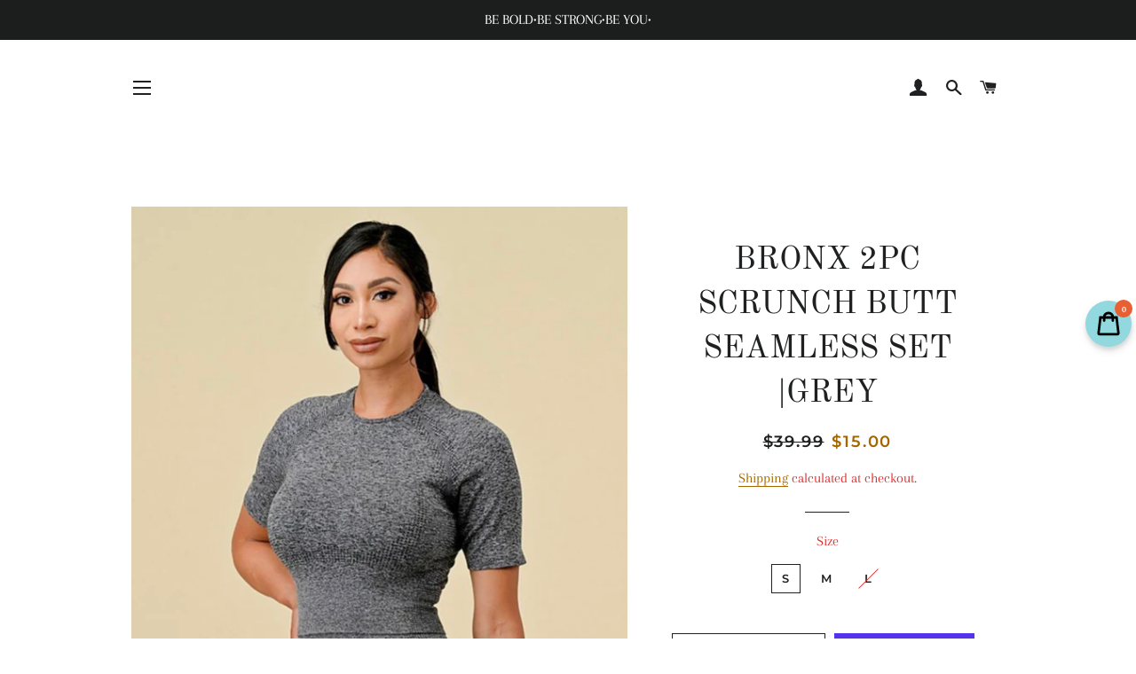

--- FILE ---
content_type: text/javascript
request_url: https://ave83.com/cdn/shop/t/4/assets/booster.js?v=133240004033077621521629560135
body_size: 10310
content:
(function(P,m){(function(){var p="t",H="ec",C="obj";return C+H+p})()==typeof window.exports&&typeof window.module!="undefined"?window[function(){var j="e",Te="odul",J="m";return J+Te+j}()][function(){var X="s",R="t",K="r",Y="expo";return Y+K+R+X}()]=m():function(){var S="tion",Nq="func";return Nq+S}()==typeof window.define&&window[function(){var O="ne",l="defi";return l+O}()][function(){var w="d",c="m",$="a";return $+c+w}()]?window[function(){var v="ne",jn="efi",cV="d";return cV+jn+v}()](m):P[function(){var e="t",G4="aMe",T="b";return T+G4+e}()]=m()})(this,function(){function P(){return G.urlPrefix+G[function(){var Qx="rl",x="sU",g="baEv";return g+x+Qx}()]}function m(P2){return Object[function(){var D2="eys",Dh="k";return Dh+D2}()](P2)[function(){var e="ngth",Fc="le";return Fc+e}()]===0}function K(){return(G[function(){var LW="n",xu="o",h="ac",vU="useBe";return vU+h+xu+LW}()]||G.applyNow)&&m(G[function(){var b="s",DH="er",cq="ad",oL="he";return oL+cq+DH+b}()])&&nW&&function(){var xl="ed",H="in",W="f",t2="unde";return t2+W+H+xl}()!=typeof window[function(){var l="gator",S="i",FG="nav";return FG+S+l}()][function(){var uy="n",c="co",C="Bea",x$="send";return x$+C+c+uy}()]&&!G[function(){var Mb="tials",ll="n",iK="Crede",AM="with";return AM+iK+ll+Mb}()]}function Z(){for(var P2;P2=zf[function(){var t2="ft",W0="shi";return W0+t2}()]();)P2();xx=!0}function k(P2){xx?P2():zf.push(P2)}function T(P2,m2){var K2=P2[function(){var WF="hes",Ig="tc",e="a",L1="m";return L1+e+Ig+WF}()]||P2.matchesSelector||P2.mozMatchesSelector||P2.msMatchesSelector||P2.oMatchesSelector||P2.webkitMatchesSelector;return K2?K2.apply(P2,[m2]):(Uv.log(function(){var rQ="h",X=" to matc",gv="Unable";return gv+X+rQ}()),!1)}function w(P2){var m2=[];for(window.j=0;window.j<P2.items.length;window.j++){var K2=P2[function(){var Yr="s",R="tem",NH="i";return NH+R+Yr}()][window[function(){var l="j";return l}()]];m2.push({id:K2[function(){var US="d",h="i";return h+US}()],properties:K2[function(){var qW="ties",s="er",Ao="op",xq="r",D$="p";return D$+xq+Ao+s+qW}()],quantity:K2[function(){var f="y",E="ntit",Uo="ua",$="q";return $+Uo+E+f}()],variant_id:K2.variant_id,product_id:K2[function(){var b="t_id",FR="produc";return FR+b}()],final_price:K2.final_price,image:K2[function(){var c="e",AP="g",Mq="a",Kh="m",V="i";return V+Kh+Mq+AP+c}()],handle:K2[function(){var Q8="le",u5="hand";return u5+Q8}()],title:K2.title})}return{token:P2.token,total_price:P2.total_price,items:m2,currency:P2.currency}}function _(P2){Uv[function(){var H="g",qF="o",Z5="l";return Z5+qF+H}()](P2),P2[function(){var c="l",t2="ur",f="_";return f+t2+c}()].indexOf("/cart/add")>=0?Uv[function(){var e2="tData",p="r",X="a",qC="getC";return qC+X+p+e2}()](function(P3){Uv.log(P3),Uv.setCartAttributes(!0,P3)}):Uv[function(){var qw="tes",e="u",C="ib",SM="tr",a="setCartAt";return a+SM+C+e+qw}()](!0,P2[function(){var hh="nse",OP="o",Mk="resp";return Mk+OP+hh}()])}function o(){try{var P2=XMLHttpRequest.prototype[function(){var jn="n",A="ope";return A+jn}()];XMLHttpRequest[function(){var Lx="otype",a="prot";return a+Lx}()][function(){var x="en",dS="p",W="o";return W+dS+x}()]=function(){this[function(){var I="istener",bR="addEventL";return bR+I}()]("load",function(){this[function(){var tz="rl",p_="u",l="_";return l+p_+tz}()]&&this._url[function(){var C5="rch",gQ="sea";return gQ+C5}()](/cart.*js/)>=0&&function(){var V="T",Gp="E",pG="G";return pG+Gp+V}()!=this._method&&(Uv.log("its a cart endpoint thats not a get request"),_(this))}),P2.apply(this,arguments)}}catch(m2){Uv.log(m2),Uv.log("error catching ajax cart")}}function L(P2){document.readyState==="interactive"||function(){var e="ete",U="mpl",EZ="co";return EZ+U+e}()===document[function(){var f="yState",Jd="read";return Jd+f}()]?P2():document.addEventListener(function(){var j="ded",pn="a",xe="o",H="entL",WX="DOMCont";return WX+H+xe+pn+j}(),P2)}function q(){return"xxxxxxxxxxxx4xxxyxxxxxxxxxxxxxxx".replace(/[xy]/g,function(P2){var m2=16*Math[function(){var At="m",W="o",H="rand";return H+W+At}()]()|0;return(P2=="x"?m2:3&m2|8).toString(16)})+Date[function(){var h="w",Jd="o",E="n";return E+Jd+h}()]().toString()}function NL(){G[function(){var ol="ies",fC="ok",a0="co";return a0+fC+ol}()]&&nW&&Uv.setCookie("baMet_baEvs",window[function(){var HE="N",h="SO",$J="J";return $J+h+HE}()][function(){var p="ify",o0="tring",X6="s";return X6+o0+p}()](r),1)}function v(){var P2=document[function(){var G_="tor",M="rySelec",p="que";return p+M+G_}()]("meta[name=csrf-token]");return P2&&P2[function(){var V="nt",L1="te",iq="on",l="c";return l+iq+L1+V}()]}function i(){var P2=document.querySelector("meta[name=csrf-param]");return P2&&P2.content}function Xg(P2){var m2=v();m2&&P2[function(){var $="tHeader",k6="setReques";return k6+$}()](function(){var R="n",G6="RF-Toke",b="X-CS";return b+G6+R}(),m2)}function N(P2){var m2=P2;return m2[function(){var VE="n",ux="mo",A="om",j="c";return j+A+ux+VE}()]=window[function(){var Pc="erApps",oD="Boost";return oD+Pc}()][function(){var S="on",H="m",xj="com";return xj+H+S}()],m2}function z(m2){k(function(){Uv.sendRequest(P(),N(m2),function(){for(var P2=0;P2<r.length;P2++)if(r[P2][function(){var KT="d",I="i";return I+KT}()]==m2.id){r[function(){var e_="e",zl="c",ly="spli";return ly+zl+e_}()](P2,1);break}NL()})})}function D(m2){k(function(){var K2=N(m2),Z2=i(),k2=v();Z2&&k2&&(K2[Z2]=k2),window.navigator[function(){var vM="on",HR="ac",N6="sendBe";return N6+HR+vM}()](P(),window.JSON.stringify(K2))})}function cv(){return window[function(){var s="on",X="i",z8="locat";return z8+X+s}()].pathname}function y(P2){return P2&&P2.length>0?P2:null}function Q(P2){for(var m2 in P2)P2.hasOwnProperty(m2)&&P2[m2]===null&&delete P2[m2];return P2}function eN(P2){var m2=P2[function(){var x="t",V="e",t2="g",NH="tar";return NH+t2+V+x}()];return Q({tag:m2[function(){var R="ame",$8="N",F="tag";return F+$8+R}()][function(){var $="se",fY="rCa",A="toLowe";return A+fY+$}()](),id:y(m2[function(){var s="d",Xj="i";return Xj+s}()]),class:y(m2[function(){var Tj="e",J_="sNam",Hv="as",q7="l",Ak="c";return Ak+q7+Hv+J_+Tj}()]),page:cv()})}function Xh(){J=Uv.getVisitId();var P2=new Date,m2=new Date,K2=2;m2[function(){var a="s",W="r",$6="ou",I="H",p="UTC",pE="t",E="e",kL="s";return kL+E+pE+p+I+$6+W+a}()](23,59,59,59);var Z2=(m2-P2)/1e3,k2=Z2/60;return(k2>u||Z2<K2)&&(k2=u),(!J||Z2<K2)&&(J=q()),Uv.setCookie("baMet_visit",J,k2),J}function n(){if(xx=!1,J=Xh(),d=Uv[function(){var BJ="torId",cQ="etVisi",rg="g";return rg+cQ+BJ}()](),O=Uv.getCookie("baMet_apply"),G.cookies===!1||G.applyVisits===!1)Uv.log(function(){var Za="bled",p="a",XL=" dis",rO="g",Pa="isit applyin",U="V";return U+Pa+rO+XL+p+Za}()),Z();else if(J&&d&&!O)Uv[function(){var t2="g",S="o",kU="l";return kU+S+t2}()](function(){var $H="sit",W="tive vi",b="Ac";return b+W+$H}()),Z();else if(Uv[function(){var Ee="kie",pm="oo",Du="etC",NB="g";return NB+Du+pm+Ee}()]("baMet_visit")){Uv[function(){var A="g",xw="o",bF="l";return bF+xw+A}()]("Visit started"),d||(d=q(),window[function(){var g="rage",b$="o",Xp="localSt";return Xp+b$+g}()].setItem(function(){var M="isitor",ls="baMet_v";return ls+M}(),d));var P2=new Date,m2=P2.toISOString()[function(){var Tv="e",uE="lic",F="s";return F+uE+Tv}()](0,10),K2={shop_id:window.BoosterApps[function(){var w0="n",WM="o",I8="comm";return I8+WM+w0}()][function(){var x4="p",hp="o",Sj="h",rh="s";return rh+Sj+hp+x4}()].id,name:function(){var rd="sit",LX="vi",wD="create_";return wD+LX+rd}(),params:{landing_page:window[function(){var H="tion",ti="a",fM="c",l="lo";return l+fM+ti+H}()].href,screen_width:window.screen[function(){var I="th",f="d",Zp="i",a="w";return a+Zp+f+I}()],screen_height:window[function(){var hk="n",f5="cree",I7="s";return I7+f5+hk}()][function(){var x="ht",KM="g",C="i",AC="he";return AC+C+KM+x}()]},timestamp:window.parseInt(P2.getTime()),date:m2,hour:P2[function(){var e="Hours",R="getUTC";return R+e}()](),id:q(),visit_token:J,visitor_token:d,app:"ba"};for(var k2 in document.referrer.length>0&&(K2[function(){var bAl="r",TE="e",sR="eferr",Au="r";return Au+sR+TE+bAl}()]=document[function(){var p3="er",JV="eferr",U3="r";return U3+JV+p3}()]),G[function(){var $Z="ms",ur="itPara",Zg="is",Oa="v";return Oa+Zg+ur+$Z}()])G.visitParams.hasOwnProperty(k2)&&(K2[k2]=G.visitParams[k2]);Uv.log(K2),Uv.destroyCookie("baMet_apply"),Z()}else Uv.log("baCookies disabled"),Z()}var B={set:function(P2,m2,K2,Z2){var k2="",T2="";if(K2){var w2=new Date;w2[function(){var _k="e",f="im",e="setT";return e+f+_k}()](w2.getTime()+60*K2*1e3),k2="; expires="+w2[function(){var yC="ring",yE="GMTSt",D4="to";return D4+yE+yC}()]()}Z2&&(T2=function(){var tS="n=",_c="mai",S="; do";return S+_c+tS}()+Z2),document[function(){var nT="ie",t2="k",g="coo";return g+t2+nT}()]=P2+function(){var Ch="=";return Ch}()+window[function(){var ky="ape",fc="esc";return fc+ky}()](m2)+k2+T2+function(){var j_="h=/",ej="pat",j=" ",yK=";";return yK+j+ej+j_}()},get:function(P2){var m2,K2,Z2=P2+function(){var kq="=";return kq}(),k2=document.cookie.split(function(){var bX=";";return bX}());for(m2=0;m2<k2[function(){var B8="h",HY="engt",Pc="l";return Pc+HY+B8}()];m2++){for(K2=k2[m2];K2.charAt(0)===" ";)K2=K2[function(){var s="g",G5="in",S="ubstr",c="s";return c+S+G5+s}()](1,K2[function(){var Zz="h",P_="t",_lV="eng",Rs="l";return Rs+_lV+P_+Zz}()]);if(K2.indexOf(Z2)===0)return unescape(K2.substring(Z2[function(){var XT="ngth",I="e",g="l";return g+I+XT}()],K2[function(){var O3="gth",Yl="en",k_="l";return k_+Yl+O3}()]))}return null}},G={urlPrefix:"",visitsUrl:function(){var vD="/prod/api/appstats",j="9.execute-api.us-west-2.amazonaws.com",A="fd67",C="https://u0alt";return C+A+j+vD}(),baEvsUrl:"https://u0altfd679.execute-api.us-west-2.amazonaws.com/prod/api/appstats",page:null,useBeacon:!0,startOnReady:!0,applyVisits:!0,cookies:!0,cookieDomain:null,headers:{},visitParams:{},withCredentials:!1},Uv=window[function(){var C$="t",P$="e",W="M",S$="ba";return S$+W+P$+C$}()]||{};Uv[function(){var AC="gure",X="confi";return X+AC}()]=function(P2){for(var m2 in P2)P2.hasOwnProperty(m2)&&(G[m2]=P2[m2])},Uv.configure(Uv);var J,d,O,Y=window.jQuery||window[function(){var g="o",$z="t",jn="p",x="e",hJ="Z";return hJ+x+jn+$z+g}()]||window[function(){var cm="$";return cm}()],u=30,pr=1*(1*(3*248765+101013)+87926)+115966,xx=!1,zf=[],nW=typeof window[function(){var C1="N",Hx="SO",Mt="J";return Mt+Hx+C1}()]!="undefined"&&typeof window.JSON.stringify!="undefined",r=[];Uv.setCookie=function(P2,m2,K2){B[function(){var I="t",v$="e",ZC="s";return ZC+v$+I}()](P2,m2,K2,G.cookieDomain||G.domain)},Uv.getCookie=function(P2){return B.get(P2)},Uv[function(){var LN="e",Q4="oyCooki",s="destr";return s+Q4+LN}()]=function(P2){B[function(){var Ub="t",OV="e",f="s";return f+OV+Ub}()](P2,"",-1)},Uv.log=function(P2){Uv.getCookie(function(){var Kl="debug",RI="baMet_";return RI+Kl}())&&window.console.log(P2)},Uv[function(){var GW="v",b="E",a="onBa";return a+b+GW}()]=function(P2,m2,K2){document.addEventListener(P2,function(P3){T(P3[function(){var SX="get",iG="ar",fj="t";return fj+iG+SX}()],m2)&&K2(P3)})},Uv.sendRequest=function(P2,m2,K2){try{if(nW)if(Y&&typeof Y.ajax=="function")Y.ajax({type:function(){var Ca="T",_N="S",A8="PO";return A8+_N+Ca}(),url:P2,data:window[function(){var Sg="N",zD="JSO";return zD+Sg}()][function(){var ss="gify",S="strin";return S+ss}()](m2),contentType:"application/json; charset=utf-8",beforeSend:Xg,complete:function(P3){P3[function(){var h="s",U="tu",_f="a",wP="st";return wP+_f+U+h}()]==200&&K2(P3)},headers:G[function(){var M="rs",c="de",I="hea";return I+c+M}()],xhrFields:{withCredentials:G[function(){var hq="ls",Rk="entia",Lx="withCred";return Lx+Rk+hq}()]}});else{var Z2=new XMLHttpRequest;for(var k2 in Z2.open("POST",P2,!0),Z2.withCredentials=G.withCredentials,Z2.setRequestHeader(function(){var p$o="ype",f="ntent-T",ch="Co";return ch+f+p$o}(),function(){var og="ion/json",l="pplicat",R="a";return R+l+og}()),G.headers)G[function(){var xP="rs",Jf="e",_f="head";return _f+Jf+xP}()].hasOwnProperty(k2)&&Z2[function(){var $j="r",V="de",Mx="stHea",RN="ue",PG="setReq";return PG+RN+Mx+V+$j}()](k2,G[function(){var dQ="s",e_="ader",Pl="e",t2="h";return t2+Pl+e_+dQ}()][k2]);Z2[function(){var JR="ad",QV="onlo";return QV+JR}()]=function(){Z2[function(){var Mk="us",_z="tat",pk="s";return pk+_z+Mk}()]===200&&K2(Z2[function(){var DL="se",rb="on",Qx="p",$="res";return $+Qx+rb+DL}()])},Xg(Z2),Z2[function(){var S2="d",U="n",Gz="e",PD="s";return PD+Gz+U+S2}()](window.JSON[function(){var vt="fy",KP="gi",sx="strin";return sx+KP+vt}()](m2))}}catch(T2){}},Uv.getCartData=function(P2){try{if(nW)if(Y&&typeof Y[function(){var y3="ax",R="j",Tw="a";return Tw+R+y3}()]=="function")Y[function(){var p="x",l="a",xM="j",cF="a";return cF+xM+l+p}()]({type:"GET",url:"/cart.js?ba_request=1",data:{},dataType:function(){var uP="on",jt="s",uB="j";return uB+jt+uP}(),complete:function(m3){m3[function(){var My="s",$="u",V2="stat";return V2+$+My}()]==200&&(m3.responseText?P2(m3.responseText):P2(m3))}});else{var m2=new XMLHttpRequest;m2.onreadystatechange=function(){m2[function(){var M5="tate",us="readyS";return us+M5}()]===4&&m2[function(){var KA="tus",Wz="a",Eo="st";return Eo+Wz+KA}()]===200&&P2(m2.responseText)},m2[function(){var w$="n",R4="ope";return R4+w$}()](function(){var BZ="T",q3="E",$C="G";return $C+q3+BZ}(),function(){var x3="a_request=1",v6="b",Vc="t.js?",U="ar",e="/c";return e+U+Vc+v6+x3}(),!1),m2.send(null)}}catch(K2){}},Uv[function(){var I="d",QA="CsI",FU="sync";return FU+QA+I}()]=function(){var P2=Uv.getCookie(function(){var UC="d",ju="i",a9="_",f="et_cs",V="aM",U="b";return U+V+f+a9+ju+UC}());return P2||(P2=q()),Uv[function(){var cj="ie",Vk="k",P3="Coo",l="t",t2="se";return t2+l+P3+Vk+cj}()]("baMet_cs_id",P2,1*(25*407+319)+9666),P2},Uv[function(){var nh="tId",E="i",Ui="getVis";return Ui+E+nh}()]=Uv[function(){var yS="en",W9="k",DN="tTo",h="getVisi";return h+DN+W9+yS}()]=function(){return Uv.getCookie(function(){var GJ="sit",kh="Met_vi",qU="ba";return qU+kh+GJ}())},Uv.getVisitorId=Uv.getVisitorToken=function(){return window.localStorage[function(){var Lb="Item",GG="et",V="g";return V+GG+Lb}()]("baMet_visitor")},Uv.isAdmin=function(){return Uv.getCookie("ba_admin")},Uv.reset=function(){return Uv[function(){var Og="ookie",H="oyC",Zg="tr",F="des";return F+Zg+H+Og}()]("baMet_visit"),window[function(){var hH="rage",r8="Sto",n$="local";return n$+r8+hH}()][function(){var Q6="em",i_="moveIt",br="e",F8="r";return F8+br+i_+Q6}()]("baMet_visitor"),Uv[function(){var ym="ookie",LO="troyC",MB="s",bJ="de";return bJ+MB+LO+ym}()]("baMet_baEvs"),Uv.destroyCookie(function(){var bE="pply",M="aMet_a",ge="b";return ge+M+bE}()),!0},Uv[function(){var Am="g",p="bu",Nf="de";return Nf+p+Am}()]=function(P2){return P2===!1?Uv.destroyCookie("baMet_debug"):Uv.setCookie(function(){var zS="ebug",CA="d",e="t_",V="Me",Az="a",bt="b";return bt+Az+V+e+CA+zS}(),"t",11*46757+11273),!0},Uv[function(){var _J="wserInfo",Wc="getBro";return Wc+_J}()]=function(){return{options:[],header:[navigator.platform,navigator[function(){var c="Agent",PR="user";return PR+c}()],navigator.appVersion,navigator[function(){var M="dor",VD="en",cC="v";return cC+VD+M}()],window[function(){var qv="a",HL="r",$="e",aI="op";return aI+$+HL+qv}()]],dataos:[{name:function(){var U="ne",xD="ows Pho",eO="ind",H0="W";return H0+eO+xD+U}(),value:function(){var l="e",N9="hon",O6="s P",t2="w",R="Windo";return R+t2+O6+N9+l}(),version:function(){var lE="S",RW="O";return RW+lE}()},{name:"Windows",value:"Win",version:"NT"},{name:"iPhone",value:function(){var cJ="e",oL="Phon",$y="i";return $y+oL+cJ}(),version:function(){var Je="S",o4="O";return o4+Je}()},{name:"iPad",value:"iPad",version:"OS"},{name:function(){var Pm="d",TR="i",vr="dro",o2="An";return o2+vr+TR+Pm}(),value:"Android",version:"Android"},{name:"Mac OS",value:"Mac",version:function(){var R7="X",NI="OS ";return NI+R7}()},{name:"Linux",value:function(){var h3="x",NR="u",M7="Lin";return M7+NR+h3}(),version:"rv"},{name:function(){var pi="m",lQ="l",q0="a",gE="P";return gE+q0+lQ+pi}(),value:"Palm",version:"PalmOS"}],databrowser:[{name:function(){var uz="ome",F3="Chr";return F3+uz}(),value:function(){var QJ="ome",iR="Chr";return iR+QJ}(),version:"Chrome"},{name:function(){var u7="x",Ej="refo",P9="i",tp="F";return tp+P9+Ej+u7}(),value:function(){var AF="ox",VE="iref",GH="F";return GH+VE+AF}(),version:function(){var Dv="fox",Gm="Fire";return Gm+Dv}()},{name:"Safari",value:"Safari",version:"Version"},{name:function(){var br="er",ch="plor",f="ternet Ex",S="In";return S+f+ch+br}(),value:function(){var V="SIE",Aw="M";return Aw+V}(),version:function(){var vi="E",sx="MSI";return sx+vi}()},{name:"Opera",value:"Opera",version:"Opera"},{name:function(){var bv="rry",qw="kBe",fg="Blac";return fg+qw+bv}(),value:"CLDC",version:function(){var Ky="C",mR="LD",QvT="C";return QvT+mR+Ky}()},{name:function(){var b8="a",o1="ll",xs="zi",J7="Mo";return J7+xs+o1+b8}(),value:function(){var H="la",rv="l",zZ="Mozi";return zZ+rv+H}(),version:"Mozilla"}],init:function(){var P2=this.header[function(){var ay="n",QZ="joi";return QZ+ay}()](" ");return{os:this.matchItem(P2,this.dataos),browser:this[function(){var IS="tem",xu="I",pH="match";return pH+xu+IS}()](P2,this[function(){var yT="rowser",rp="b",Aa="ta",PM="da";return PM+Aa+rp+yT}()]),tz_offset:new Date()[function(){var Kz="fset",wy="f",sv="TimezoneO",me="get";return me+sv+wy+Kz}()]()/60}},matchItem:function(P2,m2){var K2,Z2,k2,T2=0,w2=0;for(T2=0;T2<m2[function(){var WO="h",Fc="engt",J3="l";return J3+Fc+WO}()];T2+=1)if(new window[function(){var cT="p",$S="egEx",C0="R";return C0+$S+cT}()](m2[T2].value,function(){var t$="i";return t$}()).test(P2)){if(K2=new window[function(){var B_="p",nM="gEx",fL="Re";return fL+nM+B_}()](m2[T2][function(){var Fz="ion",uM="vers";return uM+Fz}()]+"[- /:;]([\\d._]+)",function(){var Y8="i";return Y8}()),k2="",(Z2=P2[function(){var dW="h",D0="tc",vV="ma";return vV+D0+dW}()](K2))&&Z2[1]&&(Z2=Z2[1]),Z2)for(Z2=Z2.split(/[._]+/),w2=0;w2<Z2[function(){var d0="h",Xk="engt",HZ="l";return HZ+Xk+d0}()];w2+=1)k2+=w2===0?Z2[w2]+function(){var nr=".";return nr}():Z2[w2];else k2=function(){var Aj="0";return Aj}();return m2[T2][function(){var Rn="e",x8="nam";return x8+Rn}()]}return{name:"unknown",version:0}}}[function(){var F="nit",dt="i";return dt+F}()]()},Uv[function(){var UY="y",H="ppl",$="a";return $+H+UY}()]=function(P2,m2,Z2){try{var T2=new Date,w2=T2.toISOString()[function(){var AI="ice",Fg="sl";return Fg+AI}()](0,10),_2={shop_id:window[function(){var t2="Apps",V="ster",zL="o",Zz="Bo";return Zz+zL+V+t2}()][function(){var ar="n",oC="mo",xB="com";return xB+oC+ar}()][function(){var X3="op",mE="sh";return mE+X3}()].id,name:P2,params:m2||{},timestamp:window.parseInt(T2[function(){var hc="e",pw="m",Ph="i",e="T",GS="get";return GS+e+Ph+pw+hc}()]()),date:w2,hour:T2.getUTCHours(),id:q(),app:Z2};k(function(){G[function(){var RI="es",i0="i",kl="ok",NR="co";return NR+kl+i0+RI}()]&&!Uv.getVisitId()&&n(),k(function(){Uv[function(){var b0="g",sj="o",lj="l";return lj+sj+b0}()](_2),_2[function(){var hN="en",jZ="_tok",Pm="visit";return Pm+jZ+hN}()]=Uv[function(){var h6="Id",pU="it",mt="getVis";return mt+pU+h6}()](),_2.visitor_token=Uv[function(){var VG="d",a5="isitorI",S="V",vE="get";return vE+S+a5+VG}()](),K()?D(_2):(r[function(){var qI="h",kR="pus";return kR+qI}()](_2),NL(),setTimeout(function(){z(_2)},1e3))})})}catch(o2){Uv[function(){var t2="g",R="o",Ng="l";return Ng+R+t2}()](o2),Uv.log(function(){var NB="plying",a2="error ap";return a2+NB}())}return!0},Uv[function(){var L$="w",V="yVie",R="appl";return R+V+L$}()]=function(P2){var m2=Uv[function(){var U9="_hash",e="e",Q5="ag",hX="p";return hX+Q5+e+U9}()];if(P2)for(var K2 in P2)P2.hasOwnProperty(K2)&&(m2[K2]=P2[K2]);Uv.apply(function(){var mu="w",lF="ie",Tz="v";return Tz+lF+mu}(),m2,"ba")},Uv.applyAppClicks=function(){Uv.onBaEv(function(){var Gx="ck",vF="i",iY="l",nT="c";return nT+iY+vF+Gx}(),function(){var S="ler",zM="and",l9="t-h",Gk="ba-me",lZ=".";return lZ+Gk+l9+zM+S}(),function(P2){try{var m2=P2.target,K2=m2[function(){var W0="e",UX="t",rZ="ttribu",WS="A",iK="get";return iK+WS+rZ+UX+W0}()]("data-ba-met-name");if(K2){var Z2=eN(P2),k2=m2.getAttribute(function(){var UN="t-app",NQ="a-me",eh="a-b",WV="dat";return WV+eh+NQ+UN}());if(Z2.text=Z2.tag=="input"?m2.value:(m2.textContent||m2.innerText||m2[function(){var N9="ML",q$="HT",M="inner";return M+q$+N9}()])[function(){var Si="ce",HB="a",e0="repl";return e0+HB+Si}()](/[\s\r\n]+/g," ")[function(){var Im="m",Gl="ri",CJ="t";return CJ+Gl+Im}()](),Z2[function(){var hW="ef",c="r",r6="h";return r6+c+hW}()]=m2.href,T2=m2[function(){var s2="te",sc="bu",r3="i",tH="getAttr";return tH+r3+sc+s2}()]("data-ba-met-extras")){var T2=window[function(){var wN="mbers",F="cleanNu";return F+wN}()](window.JSON.parse(T2));for(var w2 in T2)T2.hasOwnProperty(w2)&&(Z2[w2]=T2[w2])}Uv.apply(K2,Z2,k2)}}catch(_2){Uv[function(){var YY="g",l="o",ZQE="l";return ZQE+l+YY}()](function(){var Lt="ion",WB="s except",bs="applyAppClick";return bs+WB+Lt}()),Uv.log(_2)}})},Uv.applyAtc=function(){Uv.onBaEv("click",function(){var bl=" input, .btn-addtocart, [name=add]",Ra="ct-atc-btn, .product-menu-button.product-menu-button-atc, .button-cart, .product-add, .add-to-cart",h4="plate, .produ",oA=".product-form__cart-submit, #AddToCart-product-tem";return oA+h4+Ra+bl}(),function(P2){Date.now();var m2=P2[function(){var eZ="et",HU="targ";return HU+eZ}()],K2=eN(P2);K2.text=K2.tag=="input"?m2.value:(m2[function(){var r7="ntent",c="textCo";return c+r7}()]||m2[function(){var F="xt",LX="e",qL="T",R$="inner";return R$+qL+LX+F}()]||m2.innerHTML).replace(/[\s\r\n]+/g," ").trim(),K2[function(){var Ey="f",D_="re",M="h";return M+D_+Ey}()]=m2[function(){var FI="f",GT="re",x1="h";return x1+GT+FI}()],Uv[function(){var aZ="ply",y4="ap";return y4+aZ}()](function(){var Uu="c",fD="t",eY="a";return eY+fD+Uu}(),K2,function(){var LC="a",C2="b";return C2+LC}())})},Uv[function(){var Ch="rtData",e="veBaCa",Yh="sa";return Yh+e+Ch}()]=function(P2){if(nW){var m2=Uv.getBaCartData();m2.push(P2),window[function(){var U="rage",t2="o",qe="localSt";return qe+t2+U}()].setItem("baMet_cartData",window[function(){var Jn="ON",f8="JS";return f8+Jn}()][function(){var FS="fy",a1="ringi",c8="st";return c8+a1+FS}()](m2))}},Uv.getBaCartData=function(){try{if(window.localStorage[function(){var Bp="tem",eP="getI";return eP+Bp}()](function(){var Zs="a",O9="_cartDat",Lk="baMet";return Lk+O9+Zs}())){var P2=window.parseInt(new Date().getTime())-2592e5,m2=window[function(){var vai="N",l="JSO";return l+vai}()][function(){var F="se",nd="r",s$="a",DL="p";return DL+s$+nd+F}()](window[function(){var _v="ge",sl="alStora",f="loc";return f+sl+_v}()][function(){var nE="m",Ft="te",Z0="etI",E3="g";return E3+Z0+Ft+nE}()](function(){var mq="ta",t2="t_cartDa",JB="baMe";return JB+t2+mq}())).filter(function(m3){return window.parseInt(m3[function(){var EL="s",os="t";return os+EL}()])>P2})[function(){var A5="e",uW="rs",sY="reve";return sY+uW+A5}()]();return window.localStorage.setItem("baMet_cartData",window.JSON[function(){var lI="fy",e6="ringi",pi="st";return pi+e6+lI}()](m2)),m2}return[]}catch(K2){Uv.log(K2),Uv[function(){var ys="g",GQ="o",S="l";return S+GQ+ys}()](function(){var Ei="ting ba",mM="error get";return mM+Ei}())}},Uv.updateBaCart=function(P2){var m2=Uv[function(){var t5="okie",hR="getCo";return hR+t5}()](function(){var Q8="rt",_x="a",wl="c";return wl+_x+Q8}()),K2=Uv[function(){var zA="kie",Gt="o",AU="getCo";return AU+Gt+zA}()]("ba_cart_token");window.BoosterApps.common.has_ba_conversion&&(m2!=K2||P2)&&window[function(){var gP="de",se="eview_mo",RH="r",F="ba_p";return F+RH+se+gP}()]!=1&&(Uv.setCookie(function(){var IK="ken",V1="art_to",xt="_c",sQ="ba";return sQ+xt+V1+IK}(),m2,1*2177+703),Uv.apply("update_cart",{},function(){var bY="al",t2="glob";return t2+bY}()),Uv[function(){var zJ="g",t2="o",JR="l";return JR+t2+zJ}()]("cart token changed -posting to the API from here"))},Uv.updateBaCartDb=function(P2){if(window.BoosterApps[function(){var oc="rt",w7="te_ca",MX="can_upda";return MX+w7+oc}()]==1){var m2=Uv[function(){var f="okie",K0="getCo";return K0+f}()](function(){var Nx="t",FM="r",ul="a",m5="c";return m5+ul+FM+Nx}()),K2=Uv[function(){var u1="e",wd="oki",Mj="o",n3="getC";return n3+Mj+wd+u1}()](function(){var AV="t_token",xI="ba_car";return xI+AV}()),Z2=window.localStorage[function(){var sZ="tem",OU="I",Uh="get";return Uh+OU+sZ}()](function(){var h3="t",bD="r",Js="ca",tu="st_",dz="aMet_late",C8="b";return C8+dz+tu+Js+bD+h3}()),k2=window.localStorage.getItem("baMsg_synced_cart"),T2=P2;if(T2==0&&(Z2==k2&&m2==K2||(T2=!0)),T2&&window[function(){var vZ="ew_mode",_T="ba_previ";return _T+vZ}()]!=1){if(!m2)return void(K2&&(Uv[function(){var Wz="g",wl="o",c="l";return c+wl+Wz}()](function(){var l=" cart uid",PH="emove",F="oved - r",DI="cart token has been rem";return DI+F+PH+l}()),Uv.destroyCookie("baMet_cs_id"),Uv.destroyCookie("ba_cart_token")));Uv[function(){var vK="okie",MN="setCo";return MN+vK}()]("ba_cart_token",m2,1*(2*(1*2667+1979)+2152)+8716);var w2=Uv[function(){var GQ="Id",aU="s",dH="syncC";return dH+aU+GQ}()]();Uv.log(function(){var wv=" cart id here",oS="set and update";return oS+wv}());var _2=window.JSON[function(){var yw="se",cp="par";return cp+yw}()](Z2);if(_2[function(){var vI="n",za="e",Ed="k",VJ="o",a6="t";return a6+VJ+Ed+za+vI}()]!=m2)var o2=_2[function(){var Z_="ken",qi="to";return qi+Z_}()];else o2="";var L2={action_type:"track_cart",cart_json:_2,visit_token:Uv.getVisitId(),visitor_token:Uv.getVisitorToken(),cart_uid:w2,old_uid:o2};Uv.sendRequest(window.BoosterApps[function(){var M9="rl",zy="_app_u",U="s",mh="c";return mh+U+zy+M9}()],L2,function(){Uv.log("posted to app url"),window.localStorage[function(){var dM="m",hu="Ite",bNz="set";return bNz+hu+dM}()]("baMsg_synced_cart",Z2)}),Uv[function(){var cY="g",Hd="o",tz="l";return tz+Hd+cY}()]("cart token changed -posting to the API from here")}}},Uv[function(){var SK="tributes",ay="setCartAt";return ay+SK}()]=function(P2,m2){try{Uv.log(function(){var Ef="t attributes",lc="ing car",l="tt",Rr="se";return Rr+l+lc+Ef}());var K2=window[function(){var S="rage",T6="ocalSto",Lk="l";return Lk+T6+S}()][function(){var rl="tem",qI="I",ed="et",Sm="g";return Sm+ed+qI+rl}()]("ba_conversion_data");if(P2){Uv.log("set cart attributes identified ajax cart update"),Uv[function(){var U="g",BZ="o",ml="l";return ml+BZ+U}()](m2);var Z2=w(window.JSON[function(){var fp="e",Vp="s",Zx="par";return Zx+Vp+fp}()](m2))}else Z2=w(window[function(){var zT="pps",nd="sterA",Ml="Boo";return Ml+nd+zT}()][function(){var Mj="n",f="mo",vG="com";return vG+f+Mj}()][function(){var Re="art",tN="c";return tN+Re}()]);window[function(){var R9="rage",r$="to",U="calS",rm="lo";return rm+U+r$+R9}()][function(){var oJ="Item",f$="set";return f$+oJ}()](function(){var Pb="cart",E5="t_latest_",m5="Me",U3="ba";return U3+m5+E5+Pb}(),window.JSON.stringify(Z2));var k2=Z2[function(){var z_="s",Vs="tem",Yp="i";return Yp+Vs+z_}()];if(window.BoosterApps[function(){var DV="_url",F="cs_app";return F+DV}()])return Uv[function(){var fc="g",x1="o",b7="l";return b7+x1+fc}()](function(){var PP="ave to db",gr=" s",ib="e",KA="t updat",c="car";return c+KA+ib+gr+PP}()),void Uv.updateBaCartDb(P2);var T2=Uv.getBaCartData(),_2={visit_token:Uv.getVisitId(),visitor_token:Uv.getVisitorToken(),items:[],cart_token:Uv[function(){var uu="ie",Sz="tCook",N_="e",rK="g";return rK+N_+Sz+uu}()]("cart")};for(window[function(){var bg="j";return bg}()]=0;window[function(){var pj="j";return pj}()]<k2.length;window.j++){var o2=k2[window.j];if(o2){var L2=T2.find(function(P3){return P3[function(){var Bb="d",MR="i";return MR+Bb}()]==o2[function(){var rT="d",DJ="i";return DJ+rT}()]});L2&&(o2.ba_conversion_data=L2,_2[function(){var xu="s",kH="tem",Xz="i";return Xz+kH+xu}()][function(){var J7="h",c7="s",Dz="pu";return Dz+c7+J7}()](L2),window.BoosterApps[function(){var k7="n",De="mo",M="m",QU="co";return QU+M+De+k7}()][function(){var WD5="nversion",aq="has_ba_co";return aq+WD5}()]=!0)}}var q2=window.JSON[function(){var r0="ify",l3="g",_N="strin";return _N+l3+r0}()](_2);window.BoosterApps[function(){var zp="mon",mu="m",Ym="co";return Ym+mu+zp}()].ba_conversion_data=_2,K2!=q2||window[function(){var Ig="ps",Mu="rAp",F6="Booste";return F6+Mu+Ig}()][function(){var JD="n",jh="mo",yt="com";return yt+jh+JD}()].ba_conversion_data&&function(){var YI="rt",zX="a",ls="c";return ls+zX+YI}()==window[function(){var L_="ps",cQ="Ap",Z4="ooster",C_="B";return C_+Z4+cQ+L_}()][function(){var IF="on",qW="comm";return qW+IF}()].template?(Uv[function(){var hF="g",bH="o",M8="l";return M8+bH+hF}()]("saving ba_conversion_data"),window[function(){var Ic="orage",Yf="t",_K="localS";return _K+Yf+Ic}()].setItem("ba_conversion_data",q2),Uv.updateBaCart(!0)):Uv[function(){var yU="t",t2="teBaCar",Ck9="upda";return Ck9+t2+yU}()](!1)}catch(NL2){Uv[function(){var PW="g",U="o",qQ="l";return qQ+U+PW}()](function(){var d$=" exception",A5="tes",lt="setCartAttribu";return lt+A5+d$}()),Uv.log(NL2)}},Uv[function(){var yv="l",me="lyAl",U="app";return U+me+yv}()]=function(){document[function(){var eH="rer",F="refer";return F+eH}()][function(){var je="f",w_="O",L9="x",S="inde";return S+L9+w_+je}()]("/admin/shops/")>0&&Uv[function(){var xE="kie",$P="o",L2="etCo",$X="s";return $X+L2+$P+xE}()](function(){var C6="in",iz="adm",l="ba_";return l+iz+C6}(),1,pr),Uv[function(){var J5="s",lp="ute",sj="b",TI="i",vX="tr",b2="setCartAt";return b2+vX+TI+sj+lp+J5}()](!1,{}),Uv[function(){var M="s",Kf="Click",w$="applyApp";return w$+Kf+M}()]()};try{r=window[function(){var B2="N",F="JSO";return F+B2}()].parse(Uv.getCookie(function(){var Kw="Evs",vs="Met_ba",f8="ba";return f8+vs+Kw}())||function(){var oe="]",AT="[";return AT+oe}())}catch(GZ){}for(var t=0;t<r[function(){var po="h",GG="t",WH="leng";return WH+GG+po}()];t++)z(r[t]);return o(),Uv[function(){var wr="art",RS="t",ZI="s";return ZI+RS+wr}()]=function(){n(),Uv[function(){var eL="t",Th="ar",oz="st";return oz+Th+eL}()]=function(){}},L(function(){G[function(){var q8="Ready",JB="startOn";return JB+q8}()]&&Uv[function(){var F9="t",oS="r",za="a",ZU="t",Df="s";return Df+ZU+za+oS+F9}()]()}),Uv.page_hash={url:window[function(){var _$="ion",pi="locat";return pi+_$}()].href,page:cv(),template:window[function(){var S="s",_b="p",ps="p",B9="osterA",Mi="o",ng="B";return ng+Mi+B9+ps+_b+S}()].common[function(){var PB="ate",d4="empl",N0="t";return N0+d4+PB}()]},Uv}),window.baMet[function(){var Y="l",w="yAl",b="ppl",f="a";return f+b+w+Y}()]();
//# sourceMappingURL=/cdn/shop/t/4/assets/booster.js.map?v=133240004033077621521629560135
